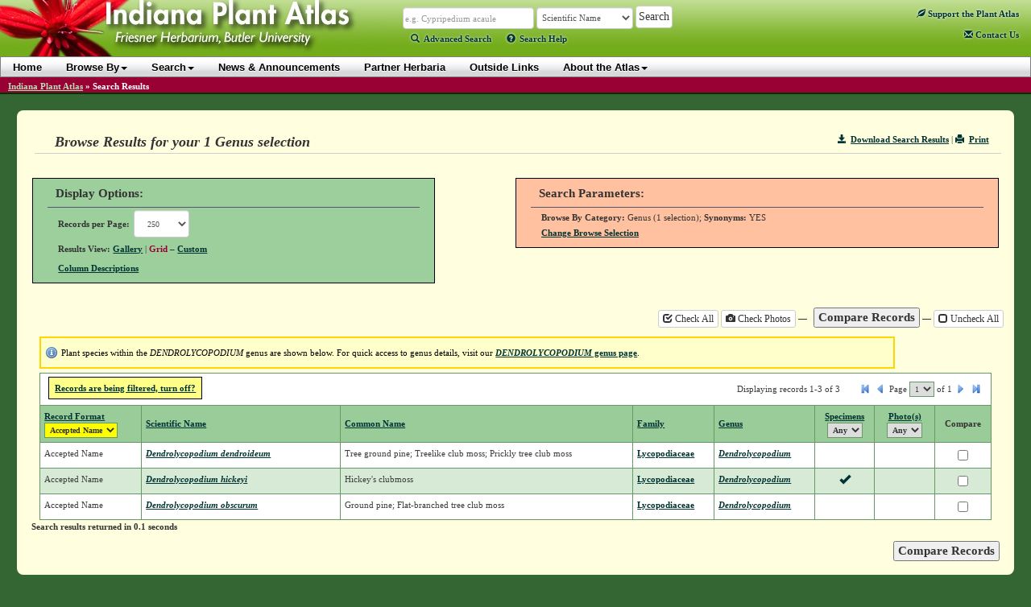

--- FILE ---
content_type: text/html; charset=utf-8
request_url: https://indiana.plantatlas.usf.edu/results.aspx?cat=genus&id=930&text=Dendrolycopodium
body_size: 56202
content:


<!doctype html>

<html>
<head><meta charset="utf-8" /><meta http-equiv="X-UA-Compatible" content="IE=edge" /><title>
	Search Results - IPA: Indiana Plant Atlas
</title><link rel="icon" href="favicon.ico" type="image/x-icon" /><link rel="shortcut icon" href="favicon.ico" type="image/x-icon" /><link href="https://cdn.plantatlas.org/" rel="preconnect" crossorigin="" /><link href="https://cdnjs.cloudflare.com/" rel="preconnect" crossorigin="" /><link href="https://google-analytics.com/" rel="preconnect" crossorigin="" />
    <link rel="stylesheet" href="https://cdnjs.cloudflare.com/ajax/libs/twitter-bootstrap/3.3.7/css/bootstrap.min.css" /><link rel="stylesheet" href="https://cdnjs.cloudflare.com/ajax/libs/yui/2.9.0/assets/skins/sam/skin.css" /><link rel="stylesheet" href="style/greybox.css" /><link rel="stylesheet" href="style/BSOverrides.css" /><link id="ctl00_screenCSS" rel="stylesheet" href="style/style.css?v=4" media="all" /><link id="ctl00_printCSS" rel="stylesheet" href="style/print.css?v=2" media="print" /><link id="ctl00_tablesorterCSS" rel="stylesheet" href="style/tablesorter-2.14.3/theme.atlas-default.css" media="all" /><link rel="stylesheet" href="style/theme/jquery-ui.css" media="all" />
    

    <script src="https://cdn.plantatlas.org/libs/jquery/1.11.2/jquery.min.js"></script>
    <script src="https://cdn.plantatlas.org/libs/yui/utilities.js"></script>
    <script src="https://cdnjs.cloudflare.com/ajax/libs/twitter-bootstrap/3.3.7/js/bootstrap.min.js"></script>
    <script src="https://cdnjs.cloudflare.com/ajax/libs/jqueryui/1.11.4/jquery-ui.min.js"></script>
    <script src="https://cdn.plantatlas.org/script/tablesorter-2.14.3/jquery.tablesorter.min.js"></script>
    <script src="https://cdn.plantatlas.org/script/tablesorter-2.14.3/jquery.tablesorter.pager.js"></script>

    

	

<script async src="https://www.googletagmanager.com/gtag/js?id=G-PT4T2GJ87H"></script>
<script>window.dataLayer = window.dataLayer || []; function gtag() { dataLayer.push(arguments); } gtag('js', new Date()); gtag('config', 'G-PT4T2GJ87H');</script>
	
    <!-- HTML5 shim and Respond.js for IE8 support of HTML5 elements and media queries -->
    <!-- WARNING: Respond.js doesn't work if you view the page via file:// -->
    <!--[if lt IE 9]>
      <script src="https://cdnjs.cloudflare.com/ajax/libs/html5shiv/3.7.3/html5shiv.min.js"></script>
      <script src="https://cdnjs.cloudflare.com/ajax/libs/respond.js/1.4.2/respond.min.js"></script>
    <![endif]-->

<link id="gallery" rel="alternate" href="PhotoRSS.aspx?requestid=1495327" type="application/rss+xml" /><meta name="description" content="The Indiana Plants Atlas is a source of data for the distribution of plants within the state as well as taxonomic, conservation, invasive, and wetland information for each species. The website also provides access to a database and images of plants photos and herbarium specimens found at participating herbaria." /><meta name="keywords" content="taxonomy, species, plant, flora, vouchered specimen, threatened, endangered, habitat, Alabama, biodiversity, herbaria, rare, herbarium, distribution , photograph, legacy, USF Water Institute" />
<link rel='stylesheet' type='text/css' href="style/grid.css" /></head>
<body>
    <form method="post" action="/results.aspx?cat=genus&amp;id=930&amp;text=Dendrolycopodium" id="aspnetForm">
<div>
<input type="hidden" name="__EVENTTARGET" id="__EVENTTARGET" value="" />
<input type="hidden" name="__EVENTARGUMENT" id="__EVENTARGUMENT" value="" />
<input type="hidden" name="__LASTFOCUS" id="__LASTFOCUS" value="" />
<input type="hidden" name="__VIEWSTATE" id="__VIEWSTATE" value="qI558ZEmPZ8CFoT6W1p3iUetWXHOVARSaJ2D9V18klo4voXZg9qbw3sT9AXoBgqWIwKnPBPfxyaDJqeE57sdTONfuFPgX/Ri4LQL9brXNhsRjvtC+Kl+1VlfhHlfK0EOZbqnMUXkOedG730plWVkwcTqnWm9QdcbSnKCHmehyhXCMCqjg8T3ItvKVRx0eISkkDb9PXlclVfpv8JWNzdqAeGcI/dcbSVLNt3X0FAGbpoIaVOePab/QCb3YauvC6c2dZR8qz61kers6gx5kNPTSN2B7VsoJUimP3tqYiDYhyov7b6K5muK/IEW4gG8U/7P9lWNrXtxYM5FIPl1c4CdIR8K1iLOQWFcB/SZZDJXFm4n/dB5lgY/lKoX7E08JR3Nj7r5BvhbY21Oq8frXGbP3LFTYRU3+kbZ0gkUF8AdOS8/WYQlnAz8byqo1YZSillEfSEYMUsBeODWCnta/98YIU8MSFCeEgnCRJo3Jww49sybZo2EnrV0d3gN3eUrrqcmR4Adu+MsnNTQ7W0n35pJYwKAlgUq487yUVReFXM0Ce0NuwJVIqww4FEUI8X9sEqLOw6EoT/al///S1wJ8LIce754MOksDiUkTeF0FGcajbe9KgZd7RrPlM5ItMXS5sRuZd78k9/Wak+Bk5jmMx7poTCALjNgVjnqnytk7vaYwGb+0OObr5vBnAFw0qI/2EdzML63FS1cnySd32aJ9sFnfnsQ5iyO0j29I06G6+9VLoiNtnNQ3IO6YpNfpF+1cZ1EvK2+6tK06/MTCVfE2WzcxlPEWKE05n9/NUTc6avzBIBRBfbkrzvjvqVXaAlocdWuPn2ec9xarrQsO7KcNJbp9qI7ynm/H2BkV1Eay80Xk04WRwyLCJdDKlTp1fjjC6GUjM4lCii7b700lExwqoVP5wGOGvn6fcO77vQnH7URo55JGTZaWgCwvwmVvSfUut91/P4y3Zwh/BX518FG6wpvP98um+eZzXMF5mHl3oypjWbIg4dGVcyzIoeP9t+B/Mww/+hBxrxYVF72l1JyEzDi0nOHt0sXse/ZwxSTllfsx3drOGR9PWBokhVVCjbD5/52wkBLYZDqe8T7tD4hOgCVanylt8amFmvgcJwKUF+gaq6NehMqDvY6wW6mlc2eMNc7nj9/6edqv3ZH2+iCssfJKEWj3beP7IjBtCBjSY07Ab9jkFLrvnJDs6qJso8whhgW0M5nmAAV86qPDOM7gY+JghzE/ZJ47U+BTrC18wi9l1hLvgkB39ONmiy2Et/2bEY1nDHuGaEZEfLuCdR6A+LYWb+Y5Xt8EynAp/Rpuys0VsUqaXN7yR+QM59BQyze5oTJ5hrPVTq+iWKNgZ+0/+9//2XOUXC2SgcQjXGWP1Ofx8Wcw/WrUZYUwys2qohJHWUzIzyf5YGSccqI89D13pXWVaKUCT7wdtFKmGrMg+weH92IKn27yWI4ueFjs4x6S0uTVzsydD+7wnD/OoeL8eTCPm2kAq1I9apPRaIKa03R5N+2wRFWn0aYV69qQ1zlXKwDAN01IfT5J9hUUxiDPn6jwzpkoOCle7QDF15z6vqmmkl2I8WHcqxkTRMokVA5MoCW1dzW8QgxDmas7Pw8Bvip7XKNwolpftpt4SrfOY/[base64]/Mo2Khs1LcJLZ/EaDdttYZHN3hClQxhmjHKJRJNU12O7Bq2JrtOA1+nqZI7TYJVKr7SVBelQJaDK/14X67CGxpeHCsywLhc4uvOE4hXFfH4Wx0H5pkXRd8jyy7b94TGp2bOJ1o7F8xp66K/imM1hvkh+sM8II5UnziNn8rw4Xp1cF87nKiLIKxIxMVPnWSKeUE2dKph27I0oIBGVSvU0bAnU2g6nakl/mgEYgDObVmUmCJG2KVNNDcOivdNrTY7Fmy7ygG0mISdu3MEoAVwqibQRK1azTmQyu0uXsJNsBqVp9e9noLuFoMxt8uQ6pSLlEAbrfvkWTSA1KkTRyhyZEQImljMQfhytiphr6unGyPV1JpZCs16+Ct4WSt9qXdYqRtwhAZtpkm/lY/pCM/QTi0zOfWnJwqCkNZ5RrD9prYAFVHCAmp1FhXSsC/k/+wSg6+qbkljtleyjSvrS3OZjE5kK1a/rCZJ+pERwRDRfq+TF+evs8kkaS/kWfTxEVFJvc84f2VNRnyrmx/AOpXN4DBulBWRkLRwd3lnvgDNsFYeXA2/dd5J6DtoM7IRIl2dLyBajl9DzbPzVYmZBx15zX0XdTAtEu3a/VcWUAytoYvWWe9hmyEXQggXI8AuAWPqh1AJK8Nq8W1jj4fUnOGtZ9oqgTmpmWtp2tMgLVaOphKFSscNTOCE/EQtFLJQbDEG1JdBxxPcGOQFgkLTgo9JLIJo85J+YP5D0NLNmo94mlkeNrgsDHYsXJrdduJlF6jpz7Bxs4nPgLOW1nnmnNMkx6uOFcDpEwkX/69+9Mtlf8ptwYiszDViE9eV814sXkSiNp0NleDUxpUSKgf1gVd+y4EiF940l4D0N8WXoTVziM9jx+Q7PxKl2t4CrDOgtM5qVDHoSLFPm66vsu2zLzXtG5ucp3J54V8CzvCCxz1rgpMTU7YVDXiBQTEdG4oe2Wtns2kwABff9HGY0e52w/FKy7deyPgbWvUEGhFTJdEEbe6it5Zd4zMvm9kzahmW4yKvFd7J9jN6kSX7BY/6u3xS8VfE4cSf7nAGxJYdLYM7UiSbeqCAxOELfm1ICXIvHKopSznIP4CPL0/xgDLaoWKxcFG7evKmM74fh5KHPR550fQ4NE1E9I+AUTNcEJp/APNkZoKlDg30YcGgn7IOjbaftiKSwimjEEW5DbpBbtWCv23U7Jg8LesIHm88IvFnhpU7BtZ3UQ8/HWcVSj3Fe3m54LkE8MPCJqIdnGKGn+6FxDit9j+QgQ/Q17cgShJ+wMxDIRVmNty1utQERe783Qyav7Grc9XBeZ2KUD4D+uEnuQ63Xu+1ZUCNRt3FBD1N3hT1DLOnuVR6Bt1Q+C1y9+zQI8pZiq6a+0hrvkirutkK/[base64]//YD7sogeufem0g8W/vzxkeFYx1WVER9SGgHETU/SGPAoQ7Hsdv4X3uvq17dFvvmzjzoZ8aG2KVCuewXrA5MiBOw/5OaIwMTvCVVr1YLw0typOpPOnSuF1OEjPv18f8h20xg+2pbXUrGboMfERFKyLjsmpiqHDt4yAuSOGenHNK1ZU3xWzq3GqsHcOadaAhLC3EZSNpjUAt7frX5x3Ri/[base64]/RM4/iXlf1raTAm8O6wgD5KCp3UDw4d0dSLwNDcCNknZmfn2kSvJUpulsd5jmm2ei9MooZvT6bx1y054k09MF4uvyO3qPyHC8UhrYW8urLBM1rKTar+y+CKa2nKO12SldwWJjlgJVSFHpbBLcoFqAOJfNTpB4NBHXdxL/jEWDxN4mZ5clrYqnTMA9dP05XIz+GW5dSTrojAT8rz4M44pPW38sjv+zCutZX+LxGjznZbQE92enMqekeq2tw93ZMMvsWQyn1o7MLhoAZ6fY2NEbUnyK+jcWc6bq8uqdnFHKXZICWJcSelvHA52r4D86ESjTM5wEkCImaRS6D1ZQHY2ThEsnH8Fmpna7CT77q/n4jYa71wsSBQ4aF+WAMbd+aWf0bch183pz0laojcLa/U8Cean6EB8KAtPr/[base64]/tovhcQPdqtV8ZjMJ1DXsdxkRYCqTQVKZlJk7l589xbwMFW/odc87N4gjOOlrV3SmI0cChkmI7nR9toqJOc+8VGyJvEF2sjkDpj/U1UZKxBt35RQRGvOtFZvJUzVl4TmxDqGcgiIqQSWld8C6BQKCk1jxCoN17vT5W/fiP6m5pniVGK6D7reXObcRWEUJrgS4Qv0W5tXY9EizbEueLanugzvqfpW1yyup4Ybz8zloz/n1ckwz4/m+3ppcpMm5YFEjDb3hdXriYSmXzzbiykMKvn68pUAafU6v20UHIfbdTWlSQRaoRUnaxrSVAZt/BIKEWb1zROr5ovKRYKhlVw5LD3h6I0m+DnbLvisZAKWHbnBBw0t6ITy5IFMBlH1UCf4tF6lrHdcJllplPVJuna3+J4xQHPnj6VmACYEnZ4obAx5YhCcMEzNV79/MpAz9W/Hn/2LpWAei2XyZf/1cSN8RzIX4A9bJmvBPbJsuzHJ9HaDiwaDDrfwMQ8QpxzHkp2vezPslrhb5AVKvcPGH4y0CzHw69peis+silQ/G8/MdZxGqOtrs/6DVRSlHTwf/WOVu20Kj+oOA8mEsCprH7QEoOnNTA8unAJ3OYwuaokd0xBplCzLu4xrldghea7aX0vJ3CcZCtJ8SQE84g3wKUpbgIgkW8dVb1yQKKABX5rlwoGI0HfusQtk0loRD0w2ipuGzFE77uugDyoQlgliQm4fk1ET1JvBDP1/b/U5g4UIwJpvnK3aQ6yD7/1oZO90M6WWPy9sQSAxKp62pqmfd9CNFP2+Y/y2DyNPAEM1kvh8H6hJAHwKXPj3HTkdPeI6Jd4QbfYALiCY4txjgb/nOd68jIjWFzSH2ZWlVgf76ABH7FqSeajK0OAhQOXz8qFAZTY0/XUYgSB5XklSSTgsMbZl0GixSdWXAwXSNocVQAW5tTC67prpCaYGYpfP4DgVc7M6pThN5F1g5TdM2NABdgP3imeviK/ZAvtcA2Ks/VTIgH0BqL+68D8roMK5w8wrOpyJS/SBDh/6vstBZwRah9cgYEmNXEyjhmVXqR7meGemCfUZ7mP7RoR3EgDXgfzngE7bypk5kAYQIjlesA/6Zphcevbf78MFo4kiujBsYSorexxVHRgpRV5vAKLd0Fa5nz8MELBN3kcIWvVl+o3tHI0RJyxc/QDzHOsmoes9aECreLmbK78dJyLLAXULkwMS5Yx047IjfsJHcXu7tU7DLaRPbId0FUZTxevvmQxViUpz2LGJcA5ocTfkb2RUUzffIgJj009yo3USFAm4kf059sHrKsOTiIKFAD/TwcXH1wKk18mBxEo3kSvENAk+COtfW4CpABLRwYLftaye6TiRz3WK37oQD3eiX3e/tFCqQn+iNRTa67gQ/MeWfKhXcK1vKmxCUUYij/2sE7cxbkbuTiR5Iy2YBTRaWUkfVnLSLC857zhKBvTN4BrPyzer8DWPSHPwWv3vLqlNY6JQq86oqnIXyYs2qdtXRTcv2lM3z9m8n8h0VNw+QxyKOjg1f1pIkNPPDnBjHA3eyX4gfrTcS02DofgOUw0nevNz+bG3e7/5eMPAagpNUyQKyM6LVovf/Lpq42RaneQAAr2gb/iSLMrIV0MsJ7rFelcLYCA/LCHM6ZoNYfU57qecasuyEvBWxC9H3EGfAbvdZYr2fE1f26tVD9NKiADo/ee02qtLNYdzGl5J9AFPkZb4qtcoW+ZaFFHn1N6OG/m/xSjrEdk4wxOnjSmh+FleTWHfV44lS4Pyveloz7RwVtZYsGAAbgtnl7yaY8fVt9IHUMBJ5M6TyYki+9OxOrRsbrsAmV4J/Wvoft22kTnvN1awt7i8bbdSwApTPdal/V3hcOd0GCgGDAaHIOruAFmG4h3lOk+czA1BwqACanxUhWL8lTkDHNzylMHBDbsGGCnak+r+rg10L63n2auTHfGmszOli3jOUHtDJSk2PyRYTANS12wZZ/JbgJ45o26JWMf+nVm9OPIZ0jkpl7OMrUdJVYyby7hyScGccv58rFpXi6ZsPRTjZiJBRWnw/I8SGAJqu7wHFRYQSsXjfymcOBbEKr07QywTpcTHxmpBlbFgG903PyNmMGot7PptyjiV13+OYH+WM3BZ87O1JnVh4KVnLxphzywijg65UdmNCaLT/B0T5zqfsLy2qzJQW9OKGRq2ev2UJl6QHRtyPoeEOFvdBxO50tWnSvaj+1e3es2IscyuwrADa5SAlRkGqTmblTHJ1lzC2FmASzaEoPwnQKmX9D//iYTozGVbqg0bBNtSpZCpI/IInDTp24lskrRl2FeWYyGUcBh2vvCeTbfTeuMR/Cc1iy2HFhIF24L53pMVVLaijtcTD6DdIWvMpC1Wxbgj3qkYLzdp3iKoSxJRG3u7DwdwibhUsb2INTXXi8VLlhZAksmRbmnCPJOvRjdVRy5X7pAaSKb6w3RBPME91dmfg1h+zqLR+P05FukEwiDz8og+iKQmGIz/pEmYLnfN5ffPwK+35KPlTatA8rdjcFGf8e+L8d/FI9gblmpxlzfQXye3BUK0djKerXuTsW1v+CUML1rYQ7PUEXmMVixfxS/Vz8nYZ3TDZX+LXeVwa7hb9qonwYXJjyjEoh/f0MCH3zB6//YdaXASs0LtgaCulzu9iWRTJj5u2rd+IsBWUPcRa36FbTRWRskKwefNwhCCCNZC7/9lYP8LgTAty3t5fn0PF4rS54utiZL/SSEY0IqtzpG7HGWiuHImlbOE09wOWpS4rJa2wRKDpGMzNivsvoHTQuMhLnSevpkeEZ+FRgOEDxOuyUMT3WDVYcTvz2+IXYyRiZ3eomq0EvwSkxsjsWaCdk+HN4zMHJQ9iAr1hZj4iZscrdvOSA2DR349nR6r1CwXudjPdRyf7A6sg0hmC//2MBP7FHpeJUgORi28iP3fODCpPv/XCipXrD77akKpWKPfrYRXAcnEh4Rfp1fnRK6oGlrq33/0mbI/rhXHHQCxXwzaVQZUpC7alIR8TIxl+ko71AS9KqAgsaeeDUBazgSlPliZyn8OasjVXLRVXW4VPQXHVb6JQCyX6KbY6U6/H5kCb3TXVKl3dPzd8/wx4UWUu7DWTB6ySvot9LPjpM15BBiqiwL01QrKwZokPaoKq2isBrB1J7N8SpdFewhe7NFH0XlPq0MnlfoVGoUHsgKXvJTK0Zce5DL2tdJXDYnSUXTUu4EdF3yh5m6V7VOqfqHD04uukVP6M/d6+CQXiijkJbsdH070uS0Ju0WLCIGL5GRYkRbFWSmvKAGwi8S7gyNi4NtBsjEwbRQXWB1P/7tbBAorGDvmLg+3NzTlBzpdk6HAXgmlYSnjtRHAlP8QENrRBTDUHKhV+OcEPr6X5kU57auixnRIlu0tpQfWuX1m+8xL5FTJKHcM+6m/[base64]/Gqd5Ebl5QsSNREB7L17Gwd7Z63ur9NWZU3xFOc9fkBf/c5RhNVJZTCqLBQR6pKtVv49tCmRWEj1xUtn6Z+iiEkMmpNtXx324uPAEyp2vdX9mw3UQRmIdLaKq5ShME1RoGv6yvO0dHXRjCyFm5eBgQzRrl3PGhUFBAWLrXZtRpGtDPwIOd6ki2fBcK2GzpuPVb9yp5rwgjOlBdkNS/bz/ztj3aBZkuDUjd+QHqZhIBHgJuff1" />
</div>

<script type="text/javascript">
//<![CDATA[
var theForm = document.forms['aspnetForm'];
if (!theForm) {
    theForm = document.aspnetForm;
}
function __doPostBack(eventTarget, eventArgument) {
    if (!theForm.onsubmit || (theForm.onsubmit() != false)) {
        theForm.__EVENTTARGET.value = eventTarget;
        theForm.__EVENTARGUMENT.value = eventArgument;
        theForm.submit();
    }
}
//]]>
</script>


<script src="/WebResource.axd?d=136WaEKqhSpRt8aiPpsExN9hv5l_68Nhj8pV0QyOvZDXMpQs0NL0Z0gQGTNkcqJ0-IP9Wp3Cg20f4fHcn7oZmwPcmfQ1&amp;t=638250492012702229" type="text/javascript"></script>

<div>

	<input type="hidden" name="__VIEWSTATEGENERATOR" id="__VIEWSTATEGENERATOR" value="63301E89" />
	<input type="hidden" name="__SCROLLPOSITIONX" id="__SCROLLPOSITIONX" value="0" />
	<input type="hidden" name="__SCROLLPOSITIONY" id="__SCROLLPOSITIONY" value="0" />
	<input type="hidden" name="__VIEWSTATEENCRYPTED" id="__VIEWSTATEENCRYPTED" value="" />
	<input type="hidden" name="__EVENTVALIDATION" id="__EVENTVALIDATION" value="LWVgqTikjUko8KaM7xnTuNEATzzy2p5zmCi3kvV9uIEu0JXY537ca/sHlasDA9uymH6ha3Xx7re1rTW5eTzHQIRZi3RaoDP8ue4dxgaLbdTADVJadylTyRTx3KWWOET7QTRMxutdBrGyqeuQ9mei9cepMgN43pkvjhVMIin/X8FgKNdcGmGOx/LVbVh9nPvpm4VtZ3oIZXoIuvwGRdUzhXAhlkKLMbeSs21D8+CqoYAYUjmJODPnRFHE5yf+6/GYd8GhjhfOxYg7OzKtMhQ/Drzws7GSUQnD2gTNEaY1ZpVIoXbuOMxI95eUfrzaDvOtvrmreKANjWJNpmFCLL0oesp4OYYsDaN6t3JDVVyS6M5J6yC5LXWaSRk1O1VViIxD2SGHQWuJCdE9FYGtHNu3xnWuqVIgmNWG/4Bnc7RCfYyoFmla5jbTEo56/DrLy4NASFLDEMtNv2jYh818KoMQZlqBKBPlaSv0RQPl7NpRtjVg/hToYh2XEgiqsVc99/fozYHJt7TDdUD0SavQK2VLkOmiGgtZkx5IT3HE2wV6p9zK+8hYkwWVW0E4nmlCIfr1dSod0twkpzQ1gSn3t2kjOY/eFZtFsrr8p/+534TijDg2xli7FIgLFnml1CXE57vBjGFvYbDfu5jo3c8RHurZrmBWkAqO0IuDZWTI0iECLsCaagywBJ7OZCy2eIADcGBQNHWwi8XgSDDpZMa14SwLtBozdFoB0Hi0TCO03yJczXZAp0P3" />
</div>
        <header id="headerContents" class="SafeZone">
            
                
<div id="header" class="SafeZone">
    <a id="ctl00_cphHeader_ctrlHeader_hlHome" title="Indiana Plant Atlas :: Return Home" href="Default.aspx"><img id="ctl00_cphHeader_ctrlHeader_imgLogo" class="logo" src="img/logoIN.jpg" alt="Atlas Logo" style="height:75px;width:480px;border-width:0px;" /></a>
    <div class="search">
        <div class="searchContainer">
            <div id="searchBox" style="display: inline;">
                <input name="ctl00$cphHeader$ctrlHeader$txtSearch" type="text" size="25" id="ctl00_cphHeader_ctrlHeader_txtSearch" class="typeahead form-control autowide form-condensed" data-autocomplete="true" data-category="sci_name" placeholder="Scientific Name" onkeypress="formSubmit('ctl00_cphHeader_ctrlHeader_btnBrowseSearch', event);" />
                <input name="ctl00$cphHeader$ctrlHeader$ctl00" type="text" style="visibility: hidden; display: none;" />
            </div>

            <select name="ctl00$cphHeader$ctrlHeader$lstSearchTypes" id="ctl00_cphHeader_ctrlHeader_lstSearchTypes" class="search-types form-control autowide form-condensed">
	<option value="County" data-category="County">County</option>
	<option value="Genus" data-category="Genus">Genus</option>
	<option value="Family" data-category="Family">Family</option>
	<option value="familytraditional" data-category="FamilyTraditional">Family (Traditional)</option>
	<option selected="selected" value="Scientific Name" data-category="sci_name">Scientific Name</option>
	<option value="Common Name" data-category="common_name">Common Name</option>

</select>

            <select name="ctl00$cphHeader$ctrlHeader$lstBrowseTypes" id="ctl00_cphHeader_ctrlHeader_lstBrowseTypes" class="form-control autowide" style="display: none;">
	<option value="County">County</option>
	<option value="Genus">Genus</option>
	<option value="Family">Family</option>
	<option selected="selected" value="Scientific Name">Scientific Name</option>
	<option value="Common Name">Common Name</option>

</select>

            <input type="hidden" name="ctl00$cphHeader$ctrlHeader$hidBrowse" id="ctl00_cphHeader_ctrlHeader_hidBrowse" value="0" />
            <input type="button" name="ctl00$cphHeader$ctrlHeader$btnBrowseSearch" value="Search" onclick="javascript:__doPostBack('ctl00$cphHeader$ctrlHeader$btnBrowseSearch','')" id="ctl00_cphHeader_ctrlHeader_btnBrowseSearch" class="btn btn-default" />
        </div>
        
        <script src="https://cdn.plantatlas.org/script/typeahead_0_10_2.min.js"></script>
        <script>
            function toggleBrowseSearch(o) {
                var browse;
                browse = ($(o).text() == "Search") ? 0 : 1;

                $("#ctl00_cphHeader_ctrlHeader_hidBrowse").val(browse);

                if (browse == 0) {
                    $("#searchBox").show();
                    $("#ctl00_cphHeader_ctrlHeader_lstSearchTypes").show();
                    $("#ctl00_cphHeader_ctrlHeader_lstBrowseTypes").hide();
                    $("#ctl00_cphHeader_ctrlHeader_btnBrowseSearch").val("Search");
                    $("#searchText>a:eq(0)").addClass("selected");
                    $("#searchText>a:eq(1)").removeClass("selected");
                } else {
                    $("#searchBox").hide();
                    $("#ctl00_cphHeader_ctrlHeader_lstBrowseTypes").show();
                    $("#ctl00_cphHeader_ctrlHeader_lstSearchTypes").hide();
                    $("#ctl00_cphHeader_ctrlHeader_btnBrowseSearch").val("Browse");
                    $("#searchText>a:eq(0)").removeClass("selected");
                    $("#searchText>a:eq(1)").addClass("selected");
                }
                return false;
            }
        </script>
        <script>
            function setTypeAhead(searchID, selectFieldId) {
                var searchField = $(searchID),
                    initial = true;
                $(document).ready(function () {
                    if (searchField.data("autocomplete")) {
                        SetCategory(searchField.data('category'));
                        $(selectFieldId).change(function () {
                            cat = $(selectFieldId + " option:selected").data("category");
                            SetCategory(cat);
                        });
                    }
                });
                function SetCategory(catName) {

                    if (catName == "sci_name" || catName == "County" || catName == "common_name" || catName == "excluded_name" || catName == "Family" || catName == "FamilyTraditional" || catName == "Genus") {
                        var category = catName,
                            ph;
                        if (initial == false) {
                            searchField.typeahead('destroy');
                        }
                        var BloodHoundEngineObject = new Bloodhound({
                            datumTokenizer: function (d) {
                                return Bloodhound.tokenizers.whitespace(d);
                            },
                            queryTokenizer: Bloodhound.tokenizers.whitespace,
                            limit:10,
                            remote: {
                                url: '../services/searchautocomplete.ashx?q=%QUERY&f=typeahead&c=' + category.toLowerCase(),
                                filter: function (data) {
                                    // assume data is an array of strings e.g. ['one', 'two', 'three']
                                    return $.map(data, function (str) { return { value: str }; });
                                }
                            }
                        });
                        BloodHoundEngineObject.initialize();
                        // searchField.typeahead([
                        //      {
                        //          hint: true,
                        //          highlight: true,
                        //          minLength: 2,
                        //          remote: '../services/searchautocomplete.ashx?q=%QUERY&f=typeahead&c=' + category.toLowerCase(),
                        //          template: '<em>{{value}}</em>',
                        //          engine: Hogan,
                        //          limit: 10
                        //      }
                        // ]);
                        searchField.typeahead({
                            hint: true,
                            highlight: true,
                            minLength: 2,
                            limit: 10
                        },
                            {
                                displayKey: 'value',
                                source: BloodHoundEngineObject.ttAdapter()
                            }).on('typeahead:selected', function (e, data) {
                                $(e.target).parents('.searchContainer').find('input[type="button"]').click()
                            });

                        var val = searchField.val();
                        switch (category) {
                            case "sci_name":
                                category = "Scientific Name";
                                ph = "e.g. Cypripedium acaule";
                                break;
                            case "County":
                                category = "County";
                                ph = "e.g. Marion, St. Joseph";
                                break;
                            case "Family":
                                category = "Family";
                                ph = "e.g. Orchidaceae";
                                break;
                            case "Genus":
                                category = "Genus";
                                ph = "e.g. Cypripedium, Lobelia";
                                break;
                            case "common_name":
                                category = "Common Name";
                                ph = "e.g. Moccasin flower";
                                break;
                            case "excluded_name":
                                category = "Excluded Name";
                                ph = "Excluded Name";
                                break;
                            case "FamilyTraditional":
                                category = "Family (Traditional)";
                                ph = "e.g. Asteraceae, Poaceae";
                                break;
                            default:
                                ph = "";
                        }
                        if (category == "sci_name") {
                            category = "Scientific Name";
                        } else if (category == "common_name") {
                            category = "Common Name";
                        } else if (category == "excluded_name") {
                            category = "Excluded Name";
                        } else if (category == "FamilyTraditional") {
                            category = "Family (Traditional)";
                        }
                        searchField.attr("placeholder", ph);
                        initial = false;
                        searchField.val("").trigger("input").val(val).trigger("input");
                    }
                }
            }
            $(function () {
                //setTypeAhead('#ctl00_cphHeader_ctrlHeader_txtSearch', '#ctl00_cphHeader_ctrlHeader_lstSearchTypes');
                setTypeAhead('#' + $('.typeahead', '#header').prop('id'), '#' + $('.search-types', '#header').prop('id'));

                $('.helpTextAction').on('click',function (e) {
                    e.preventDefault();
                    var $this = $(this),
                        $target = $(''+$this.data('target')),
                        helpId = $this.data('helpid');
                    if($target.data('helpid') != helpId){
                        $.ajax({
                            type : "GET",
                            url : "/services/gethelptext.ashx",
                            data : {'id' : helpId},
                            contentType : "application/json; charset=utf-8",
                            dataType : "json",
                            success : function(data){
                                var title = data.title,
                                    body = data.body;
                                $target.data('helpid',helpId);
                                $target.find(".modal-title").text(title);
                                $target.find(".modal-body").html(body);
                                $target.modal();
                            }
                        });
                    }
                    else{
                        $target.modal();
                    }
                });
            });
        </script>
        <p id="searchText">
            <a href="/search.aspx" class=""><span class="glyphicon glyphicon-search icon-spaced"></span>Advanced Search</a> 
            <a class="helpTextAction" data-target="#helpModal" data-helpId="SearchHelp" href="#" style="margin-left:16px"><span class="glyphicon glyphicon-question-sign icon-spaced"></span>Search Help</a>
        </p>
    </div>

    <div class="pull-right">
        <div id="ctl00_cphHeader_ctrlHeader_pnlAtlasSupport">
	
            <div style="margin:14px 15px auto 0;">
                <a href="Support.aspx" title="Support the Plant Atlas"><span class="glyphicon glyphicon-leaf"></span> Support<span class="visible-lg-inline"> the Plant Atlas</span></a>
            </div>
        
</div>
        <span class="contactHelpFAQ"><a href="Contact.aspx" title="Contact Us"><span class="glyphicon glyphicon-envelope"></span>&nbsp;Contact<span class="hidden-xs hidden-sm"> Us</span></a></span>
    </div>

    <!-- Modal -->
    <div class="modal fade" id="helpModal" tabindex="-1" role="dialog" aria-labelledby="myModalLabel" aria-hidden="true">
      <div class="modal-dialog">
        <div class="modal-content">
          <div class="modal-header">
            <button type="button" class="close" data-dismiss="modal"><span aria-hidden="true">&times;</span><span class="sr-only">Close</span></button>
            <h4 class="modal-title" id="myModalLabel"></h4>
          </div>
          <div class="modal-body">
            Loading...
          </div>
        </div>
      </div>
    </div>
</div>

                
<div id="banner" class="yui-skin-sam">
    <nav class="navbar navbar-default" role="navigation">
         <div class="container">
             <button type="button" class="navbar-toggle" data-toggle="collapse" data-target=".navbar-ex1-collapse">
                <span class="sr-only">Toggle navigation</span>
                <span class="icon-bar"></span>
                <span class="icon-bar"></span>
                <span class="icon-bar"></span>
            </button>
            <div class="collapse navbar-collapse navbar-ex1-collapse">
                <ul class="nav navbar-nav">
                    <li><a href="Default.aspx">Home</a></li>
                    <li><a href="#" class="dropdown-toggle" data-toggle="dropdown">Browse By<b class="caret"></b></a>
                        <ul class="dropdown-menu">
                            <li><a href="browse/county">County</a></li>
                            <li><a href="browse/family">Family</a></li>
                            
                            <li><a href="browse/traditional-family" id="ctl00_cphHeader_ctrlNavigation_A2">Family (Traditional)</a></li>
                            
                            <li><a href="browse/genus">Genus</a></li>
                            <li><a href="browse/scientific-name">Scientific Name</a></li>
                            <li><a href="browse/common-name">Common Name</a></li>
                            
                            <li><a href="browse/classification">Classification</a></li>
                            
                            <li><a href="browse/photos">Photos</a></li>
                            
					    </ul>
                    </li>
                    <li><a href="#" class="dropdown-toggle" data-toggle="dropdown">Search<b class="caret"></b></a>
                        <ul class="dropdown-menu">
                            <li><a href="Search.aspx">Advanced Species Search</a></li>
                            
                            <li><a href="Specimen.aspx">Species Occurrence Search</a></li>
                            
				        </ul>
                    </li>
                    <li><a href="News.aspx">News &amp; Announcements</a></li>
                    <li><a href="Sponsor.aspx">Partner Herbaria</a></li>
                    <li><a href="Links.aspx">Outside Links</a></li>
                    <li><a href="#" class="dropdown-toggle" data-toggle="dropdown">About the Atlas<b class="caret"></b></a>
                        <ul class="dropdown-menu">
                            <li><a href="Introductions.aspx">Introductions</a></li>
							<li><a href="References.aspx">References</a></li>
							<li><a href="Contributors.aspx">Contributors</a></li>
						</ul>
                    </li>
                </ul>

				
            </div>
        </div>
    </nav>
</div>
<div style="clear: left"></div>

            
        </header>

        
            <div id="breadcrumbs">
                <span id="ctl00_cphSubNav_smpBreadcrumbs" class="siteMapPath"><a href="#ctl00_cphSubNav_smpBreadcrumbs_SkipLink"><img alt="Skip Navigation Links" height="0" width="0" src="/WebResource.axd?d=5XL43P9kpewX8vFynqbr8PPT-NUJFdxUl29UdRrukKv2pQgLakb9MKOYn_0a5ZylfmL1TWa9lbips9xRnDSoWwx5jYQ1&amp;t=638250492012702229" style="border-width:0px;" /></a><span class="nodeRoot"><a id="ctl00_cphSubNav_smpBreadcrumbs_ctl00_hlRoot" href="/">Indiana Plant Atlas</a></span><span class="nodeSeparator"> &#187; </span><span class="nodeCurrent">Search Results</span><a id="ctl00_cphSubNav_smpBreadcrumbs_SkipLink"></a></span>
                <div style="clear:both"></div>
            </div>
        

        <div class="container-fluid">
            <div id="main-container" class="SafeZone">
                <div class="row">
                    <div class="component">
                        

    <style>
        .allitalics {font-style:italic;}
        .ui-widget-overlay.ui-front {display:none!important;}
        .ui-dialog .ui-dialog-titlebar-close span {display: block;margin: -9px;}
        .glyphicon-lg {font-size:1.3em;}

    </style>

    <div class="row">
        <div class="col-xs-12 componentHeader">
            

<div class="pull-right noprint">
    <a href="javascript:window.print();" title="Print Page"><i class="glyphicon glyphicon-print icon-space-right"></i>Print</a>
</div>
            <span class="print"><a href="/export/?id=1495327" class="track"><span class="glyphicon glyphicon-save icon-space-right"></span>Download Search Results</a>&nbsp;|&nbsp;</span>
            <h1 class="title">Browse Results for your 1 Genus selection</h1>
        </div>
    </div>

   <div class="row tool-row">
        <div class=" col-md-5 col-xs-12" style="background: #9ccf9c; border: 1px solid black;">
           <div class="toolHeader">
               <h2>Display Options:</h2>
           </div>
           <!-- <div class="toolDesc">
              Choose how the search results are displayed.
           </div> -->
           <div class="toolContent">
               <p>
                   <b>Records per Page:</b>
                   <select name="ctl00$cphBody$lstNumPerPage" onchange="javascript:setTimeout('__doPostBack(\'ctl00$cphBody$lstNumPerPage\',\'\')', 0)" id="ctl00_cphBody_lstNumPerPage" class="colFilter form-control form-control-inline autowide">
	<option value="25">25</option>
	<option value="50">50</option>
	<option selected="selected" value="250">250</option>
	<option value="500">500</option>
	<option value="1000">1,000</option>
	<option value="100000">All</option>

</select>
               </p>
               <p>
                   <b>Results View:</b>
                   <a id="ctl00_cphBody_lbDisplayGallery" title="Click to switch to a gallery view which includes photos, if available" href="javascript:__doPostBack('ctl00$cphBody$lbDisplayGallery','')">Gallery</a> |
                   <a id="ctl00_cphBody_lbDisplayStandard" title="Click to view common, text-only data columns" class="selected" href="javascript:__doPostBack('ctl00$cphBody$lbDisplayStandard','')">Grid</a> &ndash;
                   <a href="#" id="showHideCols" title="Click to customize the list of columns displayed">Custom</a>
               </p>
               <p>
                   <a href="#"  id="showColumnDescs" onclick="return false" title="Click to review all column descriptions" data-target="#helpModal" data-helpid="colDesc" class="helpTextAction helpicon">Column Descriptions</a>
               </p>
           </div>
       </div>

       <div class=" col-md-6 col-md-offset-1 col-xs-12" style="background-color:#FFC19F; border: 1px solid black;">
           <div class="toolHeader">
               <h2>Search Parameters:</h2>
           </div>
           <!-- <div class="toolDesc">
              Choose how the search results are displayed.
           </div> -->
           <div class="toolContent" style="background-color:#FFC19F;">
              <p><strong>Browse By Category:</strong> Genus (1 selection); <strong>Synonyms:</strong> YES<br/><a href="Browse.aspx">Change Browse Selection</a></p>
           </div>
       </div>
   </div>

    <div style="text-align:right; float:right; margin-right: 5px;">
        <button class="btn btn-xs btn-default" onclick="setAllCheckboxes('ctl00_cphBody_Grid1', true);return false;"><span class="glyphicon glyphicon-check"></span> Check All</button> 
        <button class="btn btn-xs btn-default" onclick="setPhotoCheckboxes('ctl00_cphBody_Grid1', true);return false;"><span class="glyphicon glyphicon-camera"></span> Check Photos</button> &mdash;
        <input type="submit" name="ctl00$cphBody$btnCompareTop" value="Compare Records" id="ctl00_cphBody_btnCompareTop" class="searchBtn" /> &mdash;
        <button class="btn btn-xs btn-default" onclick="setAllCheckboxes('ctl00_cphBody_Grid1', false);return false;"><span class="glyphicon glyphicon-unchecked"></span> Uncheck All</button>
    </div>

    <div class="cleaner"></div>


    <div class="component-pad">

        <span id="ctl00_cphBody_lblMessage" class="importantBox">Plant species within the <EM>DENDROLYCOPODIUM</EM> genus are shown below. For quick access to genus details, visit our <a href="Genus.aspx?id=930"><EM>DENDROLYCOPODIUM</EM> genus page</a>.</span>

        <script>
            function gotoDetailsPage(category, id) {
                if (category && id) {
                    document.location = (category == 'Family' ? 'Family' : 'Genus') + '.aspx?id=' + id;
                }
            }
        </script>

        

        <div style="width:100%;clear:both;vertical-align:bottom;overflow:auto;">

        	

            <div>
	<table class="datagrid" cellspacing="0" rules="all" border="1" id="ctl00_cphBody_Grid1" style="border-collapse:collapse;">
		<tr class="results-pager">
			<td colspan="8">
                    <table cellpadding="0" cellspacing="0" border="0" width="100%">
                            <tr style="border:none;">
                                <td align="left" width="30%" style="border:none;">
                                    <a id="ctl00_cphBody_Grid1_ctl01_lbActiveFilter" class="filterText" href="javascript:__doPostBack('ctl00$cphBody$Grid1$ctl01$lbActiveFilter','')">Records are being filtered, turn off?</a>
                                </td>
                                <td align="right" width="70%" style="border:none;">
                                    <span id="ctl00_cphBody_Grid1_ctl01_lblNumberOfRecordsText" class="pagerText numRecordsText">Displaying records 1-3 of 3</span>
                                    <input type="image" name="ctl00$cphBody$Grid1$ctl01$ibFirst" id="ctl00_cphBody_Grid1_ctl01_ibFirst" disabled="disabled" title="First Page" class="pagerBtn" src="img/resultset_first.png" alt="First Page" style="height:16px;width:16px;border-width:0px;" />
                                    <input type="image" name="ctl00$cphBody$Grid1$ctl01$ibPrev" id="ctl00_cphBody_Grid1_ctl01_ibPrev" disabled="disabled" title="Previous Page" class="pagerBtn" src="img/resultset_previous.png" alt="Previous Page" style="height:16px;width:16px;border-width:0px;" />
                                    <span id="ctl00_cphBody_Grid1_ctl01_lblTextPage" class="pagerText">Page </span>
                                    <select name="ctl00$cphBody$Grid1$ctl01$ddlPages" onchange="javascript:setTimeout('__doPostBack(\'ctl00$cphBody$Grid1$ctl01$ddlPages\',\'\')', 0)" id="ctl00_cphBody_Grid1_ctl01_ddlPages" class="colFilter">
				<option selected="selected" value="1">1</option>

			</select>
                                    <span id="ctl00_cphBody_Grid1_ctl01_lblTextOf" class="pagerText"> of </span>
                                    <span id="ctl00_cphBody_Grid1_ctl01_lblPageCount" class="pagerText">1</span>
                                    <input type="image" name="ctl00$cphBody$Grid1$ctl01$ibNext" id="ctl00_cphBody_Grid1_ctl01_ibNext" disabled="disabled" title="Next Page" class="pagerBtn" src="img/resultset_next.png" alt="Next Page" style="height:16px;width:16px;border-width:0px;" />
                                    <input type="image" name="ctl00$cphBody$Grid1$ctl01$ibLast" id="ctl00_cphBody_Grid1_ctl01_ibLast" disabled="disabled" title="Last Page" class="pagerBtn" src="img/resultset_last.png" alt="Last Page" style="height:16px;width:16px;border-width:0px;" />
                                </td>
                            </tr>
                    </table>
                </td>
		</tr><tr class="header">
			<th class="sortable" scope="col">
                            <a id="ctl00_cphBody_Grid1_ctl02_lbSortType" class="headerSort" href="javascript:__doPostBack('ctl00$cphBody$Grid1$ctl02$lbSortType','')">Record Format</a><br />
                            <select name="ctl00$cphBody$Grid1$ctl02$ddlType" onchange="javascript:setTimeout('__doPostBack(\'ctl00$cphBody$Grid1$ctl02$ddlType\',\'\')', 0)" id="ctl00_cphBody_Grid1_ctl02_ddlType" class="colFilter filterActive">
				<option value="">Any</option>
				<option selected="selected" value="Accepted Name">Accepted Name</option>
				<option value="Synonym">Synonym</option>

			</select>
                        </th><th class="sortable" scope="col"><a href="javascript:__doPostBack('ctl00$cphBody$Grid1','Sort$Sci_Name')">Scientific Name</a></th><th class="sortable" scope="col"><a href="javascript:__doPostBack('ctl00$cphBody$Grid1','Sort$Common_Name')">Common Name</a></th><th class="sortable" scope="col"><a href="javascript:__doPostBack('ctl00$cphBody$Grid1','Sort$Family')">Family</a></th><th class="sortable" scope="col"><a href="javascript:__doPostBack('ctl00$cphBody$Grid1','Sort$Genus')">Genus</a></th><th class="text-center" scope="col">
                            <a id="ctl00_cphBody_Grid1_ctl02_lbSortSpecimen" href="javascript:__doPostBack('ctl00$cphBody$Grid1$ctl02$lbSortSpecimen','')">Specimens</a><br />
                            <select name="ctl00$cphBody$Grid1$ctl02$ddlSpecimen" onchange="javascript:setTimeout('__doPostBack(\'ctl00$cphBody$Grid1$ctl02$ddlSpecimen\',\'\')', 0)" id="ctl00_cphBody_Grid1_ctl02_ddlSpecimen" class="colFilter">
				<option selected="selected" value="">Any</option>
				<option value="Y">Yes</option>
				<option value="N">No</option>

			</select>
                        </th><th class="text-center" scope="col">
                            <a id="ctl00_cphBody_Grid1_ctl02_lbSortPhoto" title="Click to sort" href="javascript:__doPostBack('ctl00$cphBody$Grid1$ctl02$lbSortPhoto','')">Photo(s)</a><br />
                            <select name="ctl00$cphBody$Grid1$ctl02$ddlPhoto" onchange="javascript:setTimeout('__doPostBack(\'ctl00$cphBody$Grid1$ctl02$ddlPhoto\',\'\')', 0)" id="ctl00_cphBody_Grid1_ctl02_ddlPhoto" class="colFilter">
				<option selected="selected" value="">Any</option>
				<option value="Y">Yes</option>
				<option value="N">No</option>

			</select>
                        </th><th class="text-center" scope="col">Compare</th>
		</tr><tr>
			<td style="white-space:nowrap;">Accepted Name</td><td class="wideText">
                            <em><a id="ctl00_cphBody_Grid1_ctl03_hlSciName" href="Plant.aspx?id=3152">Dendrolycopodium dendroideum</a></em>
                        </td><td>Tree ground pine; Treelike club moss; Prickly tree club moss</td><td>
                            <a id="ctl00_cphBody_Grid1_ctl03_hlFamily" href="Family.aspx?display=photos&amp;id=91">Lycopodiaceae</a>
                            
                        </td><td>
                            <em>
                                <a id="ctl00_cphBody_Grid1_ctl03_hlGenus" href="Genus.aspx?id=930">Dendrolycopodium</a>
                                
                            </em>
                        </td><td class="centered smallColumn">
                            
                        </td><td class="centered smallColumn">
                            
                        </td><td class="centered">
                            <input id="ctl00_cphBody_Grid1_ctl03_cbCompare" type="checkbox" name="ctl00$cphBody$Grid1$ctl03$cbCompare" />
                        </td>
		</tr><tr class="altrow">
			<td style="white-space:nowrap;">Accepted Name</td><td class="wideText">
                            <em><a id="ctl00_cphBody_Grid1_ctl04_hlSciName" href="Plant.aspx?id=3153">Dendrolycopodium hickeyi</a></em>
                        </td><td>Hickey's clubmoss</td><td>
                            <a id="ctl00_cphBody_Grid1_ctl04_hlFamily" href="Family.aspx?display=photos&amp;id=91">Lycopodiaceae</a>
                            
                        </td><td>
                            <em>
                                <a id="ctl00_cphBody_Grid1_ctl04_hlGenus" href="Genus.aspx?id=930">Dendrolycopodium</a>
                                
                            </em>
                        </td><td class="centered smallColumn">
                            <a id="ctl00_cphBody_Grid1_ctl04_hlSpecimen" title="Herbarium Contains Specimen Information - Click to View Specimen Details" href="SpecimenDetails.aspx?PlantID=3153"><span class="glyphicon glyphicon-ok glyphicon-lg"></span></a>
                        </td><td class="centered smallColumn">
                            
                        </td><td class="centered">
                            <input id="ctl00_cphBody_Grid1_ctl04_cbCompare" type="checkbox" name="ctl00$cphBody$Grid1$ctl04$cbCompare" />
                        </td>
		</tr><tr>
			<td style="white-space:nowrap;">Accepted Name</td><td class="wideText">
                            <em><a id="ctl00_cphBody_Grid1_ctl05_hlSciName" href="Plant.aspx?id=3154">Dendrolycopodium obscurum</a></em>
                        </td><td>Ground pine; Flat-branched tree club moss</td><td>
                            <a id="ctl00_cphBody_Grid1_ctl05_hlFamily" href="Family.aspx?display=photos&amp;id=91">Lycopodiaceae</a>
                            
                        </td><td>
                            <em>
                                <a id="ctl00_cphBody_Grid1_ctl05_hlGenus" href="Genus.aspx?id=930">Dendrolycopodium</a>
                                
                            </em>
                        </td><td class="centered smallColumn">
                            
                        </td><td class="centered smallColumn">
                            
                        </td><td class="centered">
                            <input id="ctl00_cphBody_Grid1_ctl05_cbCompare" type="checkbox" name="ctl00$cphBody$Grid1$ctl05$cbCompare" />
                        </td>
		</tr>
	</table>
</div>

        </div>

        <div>
            <span id="ctl00_cphBody_lblResultSpeed"><strong>Search results returned in 0.1 seconds</strong></span>
        </div>
        <div style="text-align:right; margin-right:5px;">
            <input type="submit" name="ctl00$cphBody$btnCompare" value="Compare Records" id="ctl00_cphBody_btnCompare" class="searchBtn" />
        </div>
    </div>

<div class="clearer"></div>

	<div id="colVis" title="Manage Column Visibility">
		<h2>Specify which of the columns below should be shown by clicking on the associated checkbox.</h2>
	    <p>Quick Selections: <a href="#" onclick="setAllCheckboxes('colVis', true);return false;">All</a>, <a href="#" onclick="setAllCheckboxes('colVis', false);return false;">None</a></p>
	    <div>
	        
	        <table id="ctl00_cphBody_cblCols" border="0" style="width:450px;">
	<tr>
		<td><input id="ctl00_cphBody_cblCols_0" type="checkbox" name="ctl00$cphBody$cblCols$0" checked="checked" /><label for="ctl00_cphBody_cblCols_0">Record Format</label></td><td><input id="ctl00_cphBody_cblCols_13" type="checkbox" name="ctl00$cphBody$cblCols$13" /><label for="ctl00_cphBody_cblCols_13">Endemic</label></td>
	</tr><tr>
		<td><input id="ctl00_cphBody_cblCols_1" type="checkbox" name="ctl00$cphBody$cblCols$1" /><label for="ctl00_cphBody_cblCols_1">Thumbnail Photo</label></td><td><input id="ctl00_cphBody_cblCols_14" type="checkbox" name="ctl00$cphBody$cblCols$14" /><label for="ctl00_cphBody_cblCols_14">Persisting</label></td>
	</tr><tr>
		<td><input id="ctl00_cphBody_cblCols_2" type="checkbox" name="ctl00$cphBody$cblCols$2" checked="checked" /><label for="ctl00_cphBody_cblCols_2">Scientific Name</label></td><td><input id="ctl00_cphBody_cblCols_15" type="checkbox" name="ctl00$cphBody$cblCols$15" /><label for="ctl00_cphBody_cblCols_15">EPPC I</label></td>
	</tr><tr>
		<td><input id="ctl00_cphBody_cblCols_3" type="checkbox" name="ctl00$cphBody$cblCols$3" /><label for="ctl00_cphBody_cblCols_3">Scientific Name with Author(s)</label></td><td><input id="ctl00_cphBody_cblCols_16" type="checkbox" name="ctl00$cphBody$cblCols$16" /><label for="ctl00_cphBody_cblCols_16">Status (State)</label></td>
	</tr><tr>
		<td><input id="ctl00_cphBody_cblCols_4" type="checkbox" name="ctl00$cphBody$cblCols$4" /><label for="ctl00_cphBody_cblCols_4">Classification</label></td><td><input id="ctl00_cphBody_cblCols_17" type="checkbox" name="ctl00$cphBody$cblCols$17" /><label for="ctl00_cphBody_cblCols_17">Status (US)</label></td>
	</tr><tr>
		<td><input id="ctl00_cphBody_cblCols_5" type="checkbox" name="ctl00$cphBody$cblCols$5" checked="checked" /><label for="ctl00_cphBody_cblCols_5">Common Name</label></td><td><input id="ctl00_cphBody_cblCols_18" type="checkbox" name="ctl00$cphBody$cblCols$18" /><label for="ctl00_cphBody_cblCols_18">DEP</label></td>
	</tr><tr>
		<td><input id="ctl00_cphBody_cblCols_6" type="checkbox" name="ctl00$cphBody$cblCols$6" checked="checked" /><label for="ctl00_cphBody_cblCols_6">Family</label></td><td><input id="ctl00_cphBody_cblCols_19" type="checkbox" name="ctl00$cphBody$cblCols$19" /><label for="ctl00_cphBody_cblCols_19">NWPL</label></td>
	</tr><tr>
		<td><input id="ctl00_cphBody_cblCols_7" type="checkbox" name="ctl00$cphBody$cblCols$7" checked="checked" /><label for="ctl00_cphBody_cblCols_7">Genus</label></td><td><input id="ctl00_cphBody_cblCols_20" type="checkbox" name="ctl00$cphBody$cblCols$20" /><label for="ctl00_cphBody_cblCols_20">WAP</label></td>
	</tr><tr>
		<td><input id="ctl00_cphBody_cblCols_8" type="checkbox" name="ctl00$cphBody$cblCols$8" /><label for="ctl00_cphBody_cblCols_8">Species</label></td><td><input id="ctl00_cphBody_cblCols_21" type="checkbox" name="ctl00$cphBody$cblCols$21" /><label for="ctl00_cphBody_cblCols_21">State Rank</label></td>
	</tr><tr>
		<td><input id="ctl00_cphBody_cblCols_9" type="checkbox" name="ctl00$cphBody$cblCols$9" /><label for="ctl00_cphBody_cblCols_9">Species Authority</label></td><td><input id="ctl00_cphBody_cblCols_22" type="checkbox" name="ctl00$cphBody$cblCols$22" /><label for="ctl00_cphBody_cblCols_22">Global Rank</label></td>
	</tr><tr>
		<td><input id="ctl00_cphBody_cblCols_10" type="checkbox" name="ctl00$cphBody$cblCols$10" /><label for="ctl00_cphBody_cblCols_10">Infraspecies</label></td><td><input id="ctl00_cphBody_cblCols_23" type="checkbox" name="ctl00$cphBody$cblCols$23" checked="checked" /><label for="ctl00_cphBody_cblCols_23">Has Specimens</label></td>
	</tr><tr>
		<td><input id="ctl00_cphBody_cblCols_11" type="checkbox" name="ctl00$cphBody$cblCols$11" /><label for="ctl00_cphBody_cblCols_11">Infraspecies Authority</label></td><td><input id="ctl00_cphBody_cblCols_24" type="checkbox" name="ctl00$cphBody$cblCols$24" checked="checked" /><label for="ctl00_cphBody_cblCols_24">Has Photos</label></td>
	</tr><tr>
		<td><input id="ctl00_cphBody_cblCols_12" type="checkbox" name="ctl00$cphBody$cblCols$12" /><label for="ctl00_cphBody_cblCols_12">Native</label></td><td><input id="ctl00_cphBody_cblCols_25" type="checkbox" name="ctl00$cphBody$cblCols$25" checked="checked" /><label for="ctl00_cphBody_cblCols_25">Compare</label></td>
	</tr>
</table>
	    </div>
	    <div style="margin: 5px auto 5px auto;text-align:center;width:400px;">
	        <input type="submit" name="ctl00$cphBody$btnUpdateColumns" value="Update" id="ctl00_cphBody_btnUpdateColumns" /> <input type="reset" title="Reset" /> <a href="javascript:void(0);" id="showHideColsCancel">Cancel</a>
	    </div>
	</div>

    <script>
        $(document).ready(function() {
            setupPanel("coldescs", "showColumnDescs", 650);

            var customCols = $("#colVis")

            customCols.dialog({ autoOpen: false, width: "500px", modal: true });
            customCols.parent().appendTo($("form:first"));

            $("#showHideColsCancel").click(function() { customCols.dialog("close"); });

            $("a#showHideCols").click(function() {
                customCols.dialog("open");
            });

            $("th.sortable a").attr("title", "Click to sort");
        });

        function closeContainerOnEscape(container) {
            var kl = new YAHOO.util.KeyListener(document, { keys:27 }, { fn:container.hide, scope:container, correctScope:true }, "keyup" );
            container.cfg.queueProperty("keylisteners", kl);
        }
    
        function setAllCheckboxes(container, checked) {
            $("#" + container + " input:checkbox").prop("checked", checked);
        }

        function setPhotoCheckboxes(container, checked) {
            console.log(container, checked);
            $("#" + container + " .glyphicon-camera").closest("tr").find("input:checkbox").prop("checked", checked);
        }

    </script>


                    </div>
                </div>
            </div>
            <div class="container-fluid footer-container">
                <div class="row">
                    
                        

<div style="clear:both"></div>
<div class="component">
    <div id="footer">
        <p>For more information, contact: <a href="mailto:mmoore@butler.edu" title="E-mail Marcia Moore">Marcia Moore</a></p>
        <p>&copy; 2025 Indiana Plant Atlas&nbsp;|&nbsp;Data last modified:&nbsp;10/15/2025</p>
        <p>Web Development: <a href="https://waterinstitute.usf.edu/" target="_blank" title="USF Water Institute">USF Water Institute</a></p>
        <p>A member of the <a href="https://www.usf.edu/" target="_blank">University of South Florida</a> family of <a href="https://plantatlas.usf.edu/" target="_blank">PlantAtlas.org</a> sites</p>
        <p style="text-align:left;font-weight:bold">Citation Information:</p>
        <p style="text-align:left">
            Dolan, R.W., M.E. Moore. 2025 <a id="ctl00_cphFooter_ctrlFooter_HyperLink1" href="https://indiana.plantatlas.usf.edu/">Indiana Plant Atlas</a>. [S.M. Landry and K.N. Campbell (original application development), <a href="https://waterinstitute.usf.edu/">USF Water Institute</a>. <a href="https://www.usf.edu/">University of South Florida</a>]. <a href="https://herbarium.butler.edu/">Butler University Friesner Herbarium</a>, Indianapolis, Indiana. (Begun by Dr. Rebecca W. Dolan with a grant from the Butler University Innovation Fund)
        </p>
        <div class="logos">
            <ul class="list-inline">
                <li><a href="https://www.butler.edu/" target="_blank" rel="noopener" title="Butler University"><img src="https://cdn.plantatlas.org/i/logos/logo-IN-Butler-2015.png" height="86" width="300" alt="LOGO: Butler University"/></a></li>
                <li><a href="https://indiananativeplants.org/" target="_blank" rel="noopener" title="Indiana Native Plant Society"><img src="https://cdn.plantatlas.org/i/logos/logo-IN-INPS.png" width="287" height="138" alt="LOGO: Indiana Native Plant Society"/></a></li>
                <li><a href="https://www.indianaacademyofscience.org/" target="_blank" rel="noopener" title="The Indiana Academy of Science"><img src="https://cdn.plantatlas.org/i/logos/logo-IN-INAS.png" width="95" height="138" alt="LOGO: The Indiana Academy of Science"/></a></li>
            </ul>
        </div>
    </div>
</div>

<script>
    $(document).ready(function () {
        setupPanel("searchBrowseHelp", "showSBHelp");
    });
</script>

                    
    	        </div>
            </div>
        </div>

    

<script type="text/javascript">
//<![CDATA[

theForm.oldSubmit = theForm.submit;
theForm.submit = WebForm_SaveScrollPositionSubmit;

theForm.oldOnSubmit = theForm.onsubmit;
theForm.onsubmit = WebForm_SaveScrollPositionOnSubmit;
//]]>
</script>
</form>

    <script src="/script/common.js"></script>
    <script src="/script/greybox.js"></script>
    <script src="https://cdn.plantatlas.org/script/yui-combo-container-cookie-menu-btn.js"></script>
    <script>
	    var Dom = YAHOO.util.Dom;

	    function toggleHelp(helpToggleLink) {
	     var helpNode = Dom.getFirstChildBy(Dom.getAncestorByClassName(helpToggleLink, "gallery"), function (el) {return Dom.hasClass(el, "helpText");});
		     if (helpNode) {
    		    (Dom.hasClass(helpNode, "vis")) ? Dom.replaceClass(helpNode, "vis", "invis") : Dom.replaceClass(helpNode, "invis", "vis");
		     }
	    }

        YAHOO.util.Event.onContentReady("menuMainNav", function () {
            var oMenuBar = new YAHOO.widget.MenuBar("menuMainNav", {
                                                        autosubmenudisplay: true,
                                                        hidedelay: 250,
                                                        lazyload: true,
                                                        iframe: false });
            oMenuBar.render();
        });

        $(function(){
            $('.helpIcon').on('click',function(e){
                e.preventDefault();
                $(this).siblings('p.helpText').toggleClass('vis').toggleClass('invis');
            });
        });
    </script>

    
        

<script type="text/javascript">
    var gaJsHost = (("https:" == document.location.protocol) ? "https://ssl." : "http://www.");
    document.write(unescape("%3Cscript src='" + gaJsHost + "google-analytics.com/ga.js' type='text/javascript'%3E%3C/script%3E"));
</script>
<script type="text/javascript">
    var pageTracker = _gat._getTracker('UA-2318266-7');
    pageTracker._trackPageview();
</script>
    

</body>
</html>
